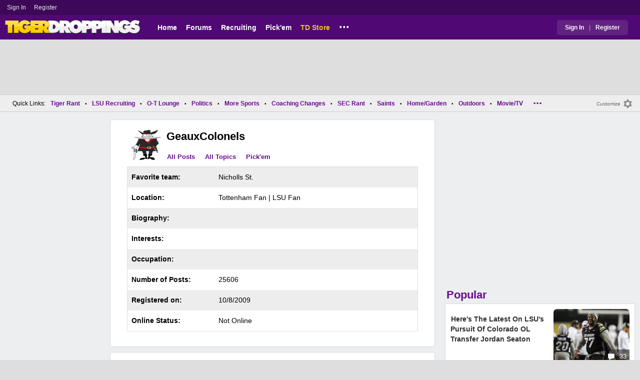

--- FILE ---
content_type: text/html; charset=utf-8
request_url: https://www.tigerdroppings.com/users/prof.aspx?u=46116
body_size: 16028
content:


<!DOCTYPE HTML>
<html lang="en">
<head><link rel="preconnect" href="https://securepubads.g.doubleclick.net" crossorigin="anonymous" /><link rel="preconnect" href="https://d3bcyefs5op5bm.cloudfront.net" crossorigin="anonymous" /><link rel="dns-prefetch" href="https://tpc.googlesyndication.com" /><link rel="dns-prefetch" href="https://www.googletagmanager.com" /><link rel="dns-prefetch" href="https://www.google-analytics.com" /><meta http-equiv="content-type" content="text/html; charset=UTF-8" /><meta http-equiv="Content-Security-Policy" content="upgrade-insecure-requests" /><meta  content="width=device-width" name="viewport"> 
<script src="https://tagan.adlightning.com/fandroppings/op.js"></script>

    <script async src="https://securepubads.g.doubleclick.net/tag/js/gpt.js"></script>
   <script>(function(){function isUiLink(a){var h=a.getAttribute('href');if(!h||h==='#'||h.charAt(0)==='#')return true;if(h.toLowerCase().indexOf('javascript:')===0)return true;if(a.getAttribute('role')==='button')return true;return false;}['click','pointerdown','touchstart'].forEach(function(ev){document.addEventListener(ev,function(e){var a=e.target.closest&&e.target.closest('a');if(!a)return;if(isUiLink(a))return;// If user clicked a real link, allow itif(e.isTrusted===true)return;// Block synthetic / hijacked navigationconsole.warn('[BLOCKED REDIRECT]',a.href);e.preventDefault();e.stopImmediatePropagation();},true);});})();</script><script>let viewportWidth_td = window.innerWidth ?? 0;var SizeConfigSkyBox,SizeConfigSkyBoxFlex, SizeConfigLeader,SizeConfigMobLeader, SizeConfigSky, SizeConfigBox,SizeConfigMobBox,SizeConfigMobBoxFlex;var signalQS ='[base64]';window.googletag = window.googletag || { cmd: [] };var mappingLeaderboard, mappingSkyscraper, mappingSkyscraperBox, mappingSkyscraperBoxFlex, mappingBox, mappingBox_flex,mappingMobBox_flex, mappingMobBox, mappingDTBox, mappingDTBox_flex,mappingMobLeader,mappingSponsorship;var REFRESH_KEY = 'tdrefresh';var REFRESH_VALUE = 'true';var REFRESH_VALUE1 = '1';googletag.cmd.push(function () {mappingLeaderboard = googletag.sizeMapping().addSize([728, 90], [[1,1],[728, 90], [970, 66], [970, 90]]).addSize([0, 0], [[1,1],[320, 50]]).build();mappingSkyscraperBox = googletag.sizeMapping().addSize([1020, 200], [[1,1],[300, 250], [336, 280]]).addSize([728, 200], [[1,1],[160, 600], [120, 600], [125, 125], [120,240],[120,60]]).addSize([0, 0], []).build();mappingSkyscraperBoxFlex = googletag.sizeMapping().addSize([1020, 200], [[1,1],[300, 250], [336, 280],[300, 600]]).addSize([728, 200], [[1,1],[160, 600], [120, 600], [125, 125], [120,240],[120,60]]).addSize([0, 0], []).build();mappingSponsorship = googletag.sizeMapping().addSize([728, 160], [[1,1],[160,133]]).addSize([0, 0], []).build();mappingSkyscraper = googletag.sizeMapping().addSize([728, 200], [[1,1],[160, 600], [120, 600], [125, 125], [120,240],[120,60]]).addSize([0, 0], []).build();mappingBox = googletag.sizeMapping().addSize([336, 480], [[1,1],[300, 250], [336, 280]]).addSize([0, 0], [[1,1],[300, 250]]).build();mappingBox_flex = googletag.sizeMapping().addSize([336, 480], [[1,1],[300, 250], [336, 280],[300, 600]]).addSize([0, 0], [[1,1],[300, 250]]).build();mappingMobBox = googletag.sizeMapping().addSize([728, 90], []).addSize([336, 300], [[1,1],[300, 250], [336, 280]]).addSize([0, 0], [[1,1],[300, 250]]).build();mappingMobBox_flex = googletag.sizeMapping().addSize([728, 90], []).addSize([336, 300], [[1,1],[300, 250], [336, 280],[300, 600]]).addSize([0, 0], [[1,1],[300, 250]]).build();mappingDTBox = googletag.sizeMapping().addSize([1020, 90], [[1,1],[300, 250], [336, 280]]).addSize([0, 0], []).build();mappingDTBox_flex = googletag.sizeMapping().addSize([1020, 90], [[1,1],[300, 250], [336, 280],[300, 600]]).addSize([0, 0], []).build();mappingMobLeader = googletag.sizeMapping().addSize([728, 90], []).addSize([0, 0], [[1,1],[320, 50]]).build();googletag.defineSlot('/1018099/tigerdroppings_leaderboard', [[1,1],[320, 50], [970, 90], [728, 90], [970, 66]], 'div-gpt-ad-1673293527215-0').defineSizeMapping(mappingLeaderboard).setTargeting(REFRESH_KEY, REFRESH_VALUE).addService(googletag.pubads());googletag.defineSlot('/1018099/tigerdroppings_right_rail_1', [[1,1],[336, 280], [300, 250],[160, 600]], 'div-gpt-ad-1673293568097-0').defineSizeMapping(mappingSkyscraperBox).setTargeting(REFRESH_KEY, REFRESH_VALUE).addService(googletag.pubads());googletag.defineSlot('/1018099/tigerdroppings_right_rail_2', [[1,1],[300, 250], [336, 280],[300, 600]], 'div-gpt-ad-1673293610021-0').defineSizeMapping(mappingBox_flex).setTargeting(REFRESH_KEY, REFRESH_VALUE).addService(googletag.pubads());if (viewportWidth_td > 728 || viewportWidth_td  === 0) {googletag.defineSlot('/1018099/tigerdroppings_skyscraper_left',  [[1,1],[160, 600]], 'div-gpt-ad-1673293652149-0').defineSizeMapping(mappingSkyscraper).setTargeting(REFRESH_KEY, REFRESH_VALUE).addService(googletag.pubads());}if (viewportWidth_td < 728 || viewportWidth_td  === 0) {googletag.defineSlot('/1018099/tigerdroppings_footer_adhesion',  [[1,1],[320, 50]], 'div-gpt-ad-1673293471411-0').defineSizeMapping(mappingMobLeader).setTargeting(REFRESH_KEY, REFRESH_VALUE).addService(googletag.pubads());}googletag.pubads().setTargeting('page', ['Other']);googletag.pubads().setTargeting('user_type', ['unreg']);googletag.pubads().setTargeting('alt_floor', ['no']);googletag.pubads().disableInitialLoad();googletag.pubads().enableSingleRequest();googletag.enableServices();});SizeConfigSkyBox = [ {minViewPort: [728, 0], sizes: [[160,600]]} ];SizeConfigSkyBoxFlex = [ {minViewPort: [728, 0], sizes: [[160,600]]} ];SizeConfigLeader = [{ minViewPort: [1020, 0], sizes: [[970, 90], [728, 90], [970, 66]] },{ minViewPort: [728, 0], sizes: [[728, 90]] },{ minViewPort: [0, 0], sizes: [[320,50]] }];SizeConfigSky = [{ minViewPort: [728, 0], sizes: [[160,600]] }];SizeConfigBox = [{ minViewPort: [0, 0], sizes: [[336, 280], [300, 250]] }];SizeConfigMobBox = [{ minViewPort: [728, 0], sizes: [] },{ minViewPort: [0, 0], sizes: [[336, 280], [300, 250]]} ];SizeConfigMobBoxFlex = [{ minViewPort: [728, 0], sizes: [] },{ minViewPort: [0, 0], sizes: [[336, 280], [300, 250], [300,600]]}];SizeConfigBoxFlex = [{ minViewPort: [0, 0], sizes: [[336, 280], [300, 250], [300,600]] }];SizeConfigMobLeader = [{ minViewPort: [728, 0], sizes: [] },{ minViewPort: [0, 0], sizes: [[320,50]] }];pbjs = window.pbjs || {}; pbjs.que = pbjs.que || [];pbjs.que.push(function(){pbjs.setConfig({s2sConfig: {accountId: 'tigerdroppings',bidders: ['appnexus', 'amx', 'pubmatic', 'sovrn', 'rubicon', 'rise', 'medianet', 'ogury', 'sharethrough', 'smartadserver', 'adyoulike'],timeout: 1300,enabled: true,adapter: 'prebidServer',allowUnknownBidderCodes: true,endpoint: 'https://a.bids.ws/openrtb2/auction',syncEndpoint: 'https://a.bids.ws/cookie_sync',coopSync: false}});console.log('block');pbjs.mergeConfig({ortb2:{badv:['clae.com','cosmiccuts.com','graceallure.com','mcafee.com','meear.com','modularclosets.com','pepsico.com','ragu.com','ufc.com']}});});</script>
    <script async="" type="text/javascript" src="https://www.tigerdroppings.com/share/sites/LSU/gam/hdr/other_v249.js"></script>


<style>:root{ --main-color1:#500974;--main-color2:#3D0858;--alt-color1:#ebc21f;--alt-color2:#500974;--font-color1:#660b91;--font-color2:#660b91;--main-color3:#622282;}</style>
<link href="https://www.tigerdroppings.com/share/sites/LSU/css/templ_classic_em_v53.css" type="text/css" rel="Stylesheet" media="all" /><link href="https://www.tigerdroppings.com/share/sites/LSU/css/users/userprof_em_v23.css" type="text/css" rel="Stylesheet" media="all" /><meta property="fb:admins" content="100011185775363" /><meta name="msvalidate.01" content="7988394493D2BB234D46C98444BCC331" />


<!-- Google tag (gtag.js) -->
<script async src="https://www.googletagmanager.com/gtag/js?id=G-T4L8V491W9"></script>
<script>
  window.dataLayer = window.dataLayer || [];
  function gtag(){dataLayer.push(arguments);}
  gtag('js', new Date());


  gtag('config', 'G-T4L8V491W9', {
    transport_type: 'beacon'
  });


</script>






<script src="https://www.tigerdroppings.com/share/scripts/jquery-1.10.1.min.js" type="text/javascript"></script><script src="https://www.tigerdroppings.com/share/scripts/MB/thumbsUp_v5.js" type="text/javascript"></script><title>
	User Profile: GeauxColonels | TigerDroppings.com
</title><meta name="description" content="User Profile: GeauxColonels | TigerDroppings.com" /><meta name="keywords" content="GeauxColonels, TigerDroppings.com" /></head>
  
<body >


     

 <script type="text/javascript">
window.onclick = checkSort;
function checkSort(e) {
    var target = (e && e.target); 
    var obj = document.getElementById('ContentL1');
    var obj2 = document.getElementById('myf');
    var obj3 = document.getElementById('myfdd');
if (checkParentSort(target)) {
    if (obj.style.visibility == 'visible'){
        obj.style.display = 'none'; 
	target.id == obj2.id || target.id == obj3.id ? obj.style.visibility == 'visible' ? obj.style.display = 'block' : obj.style.display = 'none' : obj.style.visibility = 'hidden';
	}}}
function checkParentSort(t) {
    while (t.parentNode) {
        if (t == document.getElementById('ContentL1')) {
            return false
        }
        t = t.parentNode
    }
    return true
} 
</script>




<span class="anchortop" id="top"></span>
<div class="Main" id="main">

<div class="siteNav">
<div  id="mylinks-init" class="mylinks"><a class="nomob" href="/users/login.aspx">Sign&nbsp;In</a><a class="nomob" href="/users/new/">Register&nbsp;</a></div><div id="link2-init" class="sNavR"></div>
</div>

<div id="topnav" class="divHLogoFull">
<div class="menu-nav" id="mfLink"><a id="openmobm" onclick="mobmenu(this);" class="open-menu"><img alt="menu" src="https://www.tigerdroppings.com/images/buttons/ham_menu.svg" width="21" height="17" class="menu"></a><a id="closemobm" onclick="closemobmenu();" class="menu"><img alt="menu" src="https://www.tigerdroppings.com/images/buttons/close_menu.svg" width="21" height="17" class="menu"></a></div>

<div class="logoImg">
<a href="/"><img src="https://www.tigerdroppings.com/share/sites/LSU/images/logo/TD_logo.png" alt="LSU Football" height="30" width="188" class="logo"/></a>
</div>

<div class="nav3 nomob"><ul id="ddmenuMem1"><li><a  href="/">Home</a></li><li><a  href="/rant/forums.aspx">Forums</a></li><li><a  href="/recruiting/2026-lsu-football-recruiting-tracker/">Recruiting</a></li><li><a  href="/pickem/home.aspx">Pick'em</a></li><li><a class="store"  href="https://store.tigerdroppings.com/">TD Store</a></li><li class="ddmore"><a class="ddmore"  aria-haspopup="true" href="javascript:void(0)">...</a><div class="dd_1Col"><div class="MenuL"><div><a href="/lsu-football-schedule/">LSU Football Schedule</a></div><div><a href="/links/links.aspx">Links Page</a></div><div><a href="/users/Userlist.aspx">Member List</a></div><div><a href="/rant/help/">Help Forum</a></div><div><a href="/site-matters/posting-guidelines/13705482/">Guidelines/FAQ</a></div></div></div></li></ul></div>

<div id="mfLink1a" class="fmlink"><a class="open-menuf" id="openmobmf"  href="JavaScript:void(0)" onclick="loadforummenu(this)"><span class="fmlink">Forums</span><img alt="menu" src="https://www.tigerdroppings.com/images/buttons/ham_menu.svg" width="19" height="17"</a><a id="closemobmf" onclick="closemobforummenu();" class="menu"><span class="fmlink">Forums</span><img alt="menu" src="https://www.tigerdroppings.com/images/buttons/close_menu.svg" width="19" height="17" class="menuf"></a></div>
<div class="SignIn"><div><a href="/users/login.aspx">Sign In</a></div><div class="dddiv">|</div><div><a href="/users/new/">Register</a></div></div>
</div>

<div id="topl" class="divHLeaderFull">
<!-- /1018099/tigerdroppings_leaderboard --><div id='div-gpt-ad-1673293527215-0' class="leaderfull"><script>googletag.cmd.push(function() { googletag.display('div-gpt-ad-1673293527215-0'); });</script></div>
</div>

<div class="main-nav" id="main-nav"><a href="/users/login.aspx">Sign In</a><a href="/users/New/">Register</a><a href="/rant/forums.aspx">Forums</a><a href="/rant/a/trending/">Trending Topics</a><a href="/recruiting/2026-lsu-football-recruiting-tracker/">Recruiting</a><a href="/pickem/home.aspx">Pick'em</a><a href="/lsu-football-schedule/">LSU Football Schedule</a><a href="https://www.secrant.com/">SECRant.com</a><a href="/links/links.aspx">More Links</a></div>

        <script>
        function loadmore(sectionid) {
            const boxes = document.querySelectorAll('.pText');
            const myObserver = new ResizeObserver(entries => {
                for (let entry of entries) {
                    //const width = Math.floor(entry.contentRect.width);
                    const height = Math.floor(entry.contentRect.height);
		     const convertheight = 630*1.30
 			console.log('convert height above ' + convertheight );
 			//console.log(` ${width}px wide and ${height}px tall ${entry.target.id}');
                    //console.log('Im ' + width + 'px wide and ' + height + ' px tall ' + entry.target.id);
                    if (entry.contentRect.height > (convertheight)) {
                        elemname = "p" + entry.target.id.substring(1)
                        elem = document.getElementById(elemname);
                        elem.classList.add("post-hide");
                        appendButton(entry.target.id.substring(1));
                        myObserver.unobserve(document.getElementById('p' + entry.target.id.substring(1)));
                    }
                }
            });

            boxes.forEach(pText => {
                myObserver.observe(pText);
            });
        }
        var lazyloadtweet;
        window.addEventListener(
            "load",
            (event) => {
                lazyloadtweet = document.querySelectorAll(".lazy-twitter-tweet");
                createObserver();
            },
            false,
        );

        function createObserver() {
            let observer;
            let options = { root: document, rootMargin: "10px 0px 300px 0px" };
            observer = new IntersectionObserver(handleIntersect, options);
            lazyloadtweet.forEach(function (image) { observer.observe(image); });
        }
        function handleIntersect(entries, observer) {
            entries.forEach((entry) => {
                if (entry.isIntersecting) {
                    var image = entry.target;
                    image.classList.add("twitter-tweet");
                    var newScript = document.createElement("script");
                    newScript.src = "//platform.twitter.com/widgets.js";
                    newScript.charset = 'utf-8';
                    newScript.async = true;
                    image.appendChild(newScript);
                    image.classList.remove("lazy-twitter-tweet");
                    observer.unobserve(image);
                }
            });
        }
        function showMore(elementId) {
            var elem; var buttonEl;
            elem = document.getElementById("p" + elementId);
            elem.classList.remove("post-hide");
            buttonEl = document.getElementById("but-" + elementId);
buttonEl.remove();
            //buttonEl.setAttribute("onclick", "showLess(" + elementId + ")");
            //buttonEl.textContent = "See Less";
        }
        function showLess(elementId) {
            var elem; var buttonEL
            elem = document.getElementById("p" + elementId);
            elem.classList.add("post-hide");
            buttonEl = document.getElementById("but-" + elementId);
            buttonEl.setAttribute("onclick", "showMore(" + elementId + ")");
            buttonEl.textContent = "See More";
        }

        function appendButton(elementId) {
            var buttonEl = document.createElement("a");
            buttonEl.setAttribute("href", "javascript: void (0)");
            buttonEl.setAttribute("onclick", "showMore(" + elementId + ")");
            buttonEl.setAttribute("id", "but-" + elementId);
            buttonEl.setAttribute("class", "more-but");
            buttonEl.innerHTML = "<svg class=readmore xmlns='http://www.w3.org/2000/svg' height='24px' viewBox='0 -960 960 960' width='24px' fill='#e3e3e3'><path d='m298-262-56-56 121-122H80v-80h283L242-642l56-56 218 218-218 218Zm222-18v-80h360v80H520Zm0-320v-80h360v80H520Zm120 160v-80h240v80H640Z'/></svg> Read More";
            document.getElementById('p' + elementId).insertAdjacentElement('afterend', buttonEl);
        }
 function initprofdd() {
     if (document.getElementById("prof-dd").style.display == "block") { closeprofdd(); }
 }
 function openprofdd(hoveritem) {
     initprofdd();
    // mm = document.getElementById("prof-dd");
     const ddrows = document.getElementsByClassName('breakdown-dd')
     //mm.style.width = "100%";
     for (let i = 0; i < ddrows.length; i++) {
         const ddrow = ddrows[i];
         ddrow.style.display = 'table-row';
         //alert('d');
     }
    
     document.getElementById('open-prof-dd').style.display = 'none';
     document.getElementById('close-prof-dd').style.display = 'block';
 }

 function closeprofdd() {
     const ddrows = document.getElementsByClassName('breakdown-dd')
     //mm.style.width = "100%";
     for (let i = 0; i < ddrows.length; i++) {
         const ddrow = ddrows[i];
         ddrow.style.display = 'none';
         //alert('d');
     }
     document.getElementById('close-prof-dd').style.display = 'none';
     document.getElementById('open-prof-dd').style.display = 'block';
   
 }
    </script>
  
    <style>
div.pText{position:relative;}
div.post-hide::after {content:"";position:absolute;bottom:0px;left:0;height:120px;width:100%;background:linear-gradient(rgba(0,0,0,0), #fff);}
div.indRowAlt div.post-hide::after{background:linear-gradient(rgba(0,0,0,0), #f2f2f2);}
img.MBpImage {border: 0;max-width: 95%;height: auto;}
svg.readmore{fill:#fff;width:21px;vertical-align:middle;padding-bottom:2px;padding-right:4px;}
div.post-hide{max-height:600px;overflow:hidden;}
a.more-but{z-index:100;background-color:#0078d4;color: #f7f7f7;width:150px;display:block;padding:4px 15px 3px 15px;font-size:1.4rem;margin:auto;margin-top:-35px;border-radius:15px;border:0px solid #c0c0c0;position:relative;top:0px;left:0px;text-align: center;}
a.more-but:hover{text-decoration:none;background-color:#008ad4;}
@media only screen and (min-width: 720px){
div.flex-srch div.srch-div{grid-row:4;}
div.flex-srch a.more-but {grid-column:2;grid-row:3;}
a.embedlink{color:#888;font-size:1.4rem;}
a.more-butXXX{margin:12px 0 0 0;}
tr.TopicHead{color: var(--alt-color1);}
}

</style> 
     
<div class="body"><div class="bread" id="nav"><div class="mmright" id="navright"><a class="bread2" href="/users/editmenu.aspx?m=2">Customize</a><a class="bread" href="/users/editmenu.aspx?m=2"><img  loading="lazy" alt="menu settings" height="21" width="21" src="https://www.tigerdroppings.com/images/layout/settings.png"></a></div><span class="breadsec1 nomob" id="navsec1"><a class="MBNav bread" href="javascript:void(0);" id="myf" onclick="ShowMyForums();">My Forums<img  loading="lazy" alt="drop down arrow" class="qldd" id="myfdd" height="7" width = "8" src="https://www.tigerdroppings.com/images/layout/LDDDownImg.png"></a><a class="MBNav bread" href="/rant/a/trending/">Trending</a></span><span class="breadsec nomob"></span><div class="ql nomob">Quick Links:</div><div><a class="MBNav bread" href="/rant/lsu-sports/">Tiger Rant</a></div><div><span class="mainnav">&bull;</span><a class="MBNav bread" href="/rant/lsu-recruiting/">LSU Recruiting</a></div><div><span class="mainnav">&bull;</span><a class="MBNav bread" href="/rant/o-t-lounge/">O-T Lounge</a></div><div><span class="mainnav">&bull;</span><a class="MBNav bread" href="/rant/politics/">Politics</a></div><div><span class="mainnav">&bull;</span><a class="MBNav bread" href="/rant/more-sports/">More Sports</a></div><div><span class="mainnav">&bull;</span><a class="MBNav bread" href="/rant/coaching-changes/">Coaching Changes</a></div><div><span class="mainnav">&bull;</span><a class="MBNav bread" href="https://www.secrant.com/rant/sec-football/">SEC Rant</a></div><div><span class="mainnav">&bull;</span><a class="MBNav bread" href="/rant/new-orleans-saints/">Saints</a></div><div><span class="mainnav">&bull;</span><a class="MBNav bread" href="/rant/home-and-garden/">Home/Garden</a></div><div><span class="mainnav">&bull;</span><a class="MBNav bread" href="/rant/outdoor/">Outdoors</a></div><div><span class="mainnav">&bull;</span><a class="MBNav bread" href="/rant/movie-tv/">Movie/TV</a></div><div><span class="mainnav">&bull;</span><a class="MBNav bread" href="/rant/food-and-drink/">Food/Drink</a></div><div><span class="mainnav">&bull;</span><a class="MBNav bread" href="/rant/money/">Money</a></div><div><span class="mainnav">&bull;</span><a class="MBNav bread" href="/rant/tech/">Tech</a></div><div><span class="mainnav">&bull;</span><a class="MBNav bread" href="/rant/music/">Music</a></div><div><span class="mainnav">&bull;</span><a class="MBNav bread" href="/rant/travel/">Travel</a></div><div><span class="mainnav">&bull;</span><a class="MBNav bread" href="/rant/help/">TD Help</a></div><div class="morenav" id="morenav"><a id="morenavdd" aria-haspopup="true" href="javascript:void(0)" class="MBNav bread">...</a><div id = "overflow" ></div></div></div><div class="LNavBG" id="ContentL1"><div class="LNav"><ul class="LNav"><li class="LNavCat">My Forums</li><li ><a href="/rant/lsu-sports/">Tiger Rant</a></li><li ><a href="/rant/lsu-recruiting/">LSU Recruiting</a></li><li ><a href="https://www.secrant.com/rant/sec-football/">SEC Rant</a></li><li ><a href="/rant/new-orleans-saints/">Saints Talk</a></li><li ><a href="/rant/new-orleans-pelicans/">Pelicans Talk</a></li><li ><a href="/rant/more-sports/">More Sports Board</a></li><li ><a href="/rant/coaching-changes/">Coaching Changes</a></li><li ><a href="/rant/fantasy-sports/">Fantasy Sports</a></li><li ><a href="/rant/golf/">Golf Board</a></li><li ><a href="/rant/soccer/">Soccer Board</a></li><li ><a href="/rant/o-t-lounge/">O-T Lounge</a></li><li ><a href="/rant/tech/">Tech Board</a></li><li ><a href="/rant/home-and-garden/">Home/Garden Board</a></li><li ><a href="/rant/outdoor/">Outdoor Board</a></li><li ><a href="/rant/health-fitness/">Health/Fitness Board</a></li><li ><a href="/rant/movie-tv/">Movie/TV Board</a></li><li ><a href="/rant/books/">Book Board</a></li><li ><a href="/rant/music/">Music Board</a></li><li ><a href="/rant/politics/">Political Talk</a></li><li ><a href="/rant/money/">Money Talk</a></li><li ><a href="/rant/fark/">Fark Board</a></li><li ><a href="/rant/gaming/">Gaming Board</a></li><li ><a href="/rant/travel/">Travel Board</a></li><li ><a href="/rant/food-and-drink/">Food/Drink Board</a></li><li ><a href="/rant/lsu-tickets/">Ticket Exchange</a></li><li ><a href="/rant/help/">TD Help Board</a></li><li><br><a class="bread2" href="/users/editmenu.aspx?m=1">Customize My Forums</a></li><li class="nomob"><a  class="bread2" href="/rant/forums.aspx">View All Forums</a></li></ul></div><div class="LCatdiv">&nbsp;</div><div class="LNav nodt"><ul class="LNav"><li Class="LNavCat">Topic Sort Options</li><li><a class="LNav1" href="/rant/a/trending/">Trending Topics</a></li><li><a class="LNav1" href="/rant/a/new/">Recent Topics</a></li><li><a class="LNav1" href="/rant/a/active/">Active Topics</a></li></ul></div></div>

<div class="bodycontent-three" id="container-nonh">
<div class="body-content-1"></div>
<div class="body-content-2"></div>
<div class="body-content-3"></div>

<div class="ContentL" id="ContentL">
<div class="SkyHomeL"><!-- /1018099/tigerdroppings_skyscraper_left --><div id='div-gpt-ad-1673293652149-0'><script>if (viewportWidth_td > 728 || viewportWidth_td === 0) {googletag.cmd.push(function() { googletag.display('div-gpt-ad-1673293652149-0'); });}</script></div></div>
</div>

<div class="ContentM" id="userprofM">

<div class="ArtCont">
<div class="AvaHdr"><div class="Ava1"><img class="Ava1" alt="User Avatar" src="https://i.imgur.com/J3481zk.png"></div><div class="uName"><div class="uName1"><h1 class="prof">GeauxColonels</h1></div><div class="uNav"><a class="NavLinks" href=/rant/postsearch.aspx?u=46116>All Posts</a><a class="NavLinks" href=/rant/postsearch.aspx?sType=7&u=46116>All Topics</a><a class="NavLinks" href=/pickem/mypicks.aspx?u=46116>Pick'em</a></div></div></div><table class="UserProf" border="0" width="100%" cellspacing="1" cellpadding="4" ><tr class="def-row-alt"><td class="UserProf" width="30%" ><b>Favorite team:</b></td><td class="UserProf" width="70%">Nicholls St.</td></tr><tr class="def-row"><td class="UserProf" width="30%"><b>Location:</b></td><td class="UserProf" width="70%">Tottenham Fan | LSU Fan</td></tr><tr class="def-row-alt"><td class="UserProf" width="30%"><b>Biography:</b></td><td class="UserProf" width="70%"></td></tr><tr class="def-row"><td class="UserProf" width="30%"><b>Interests:</b></td><td class="UserProf" width="70%"></td></tr><tr class="def-row-alt"><td class="UserProf" width="30%"><b>Occupation:</b></td><td class="UserProf" width="70%"></td></tr><tr class="def-row"><td class="UserProf" width="30%"><b>Number&nbsp;of&nbsp;Posts:</b></td><td class="UserProf" width="70%">25606</td></tr><tr class="def-row-alt"><td class="UserProf" width="30%"><b>Registered on:</b></td><td class="UserProf" width="70%">10/8/2009</td></tr><tr class="def-row"><td class="UserProf" width="30%"><b>Online Status:</b></td><td class="UserProf" width="70%">Not Online</td></tr></table>
 </div>

<div class="ArtCont">
</table><br>
</div>


<div class="ArtCont">
<h2 class="hdr">Recent Posts</h2><div class="maincont" id="mbsrch"><div class="TopicHead"><div class="col2-srch">Message</div></div><div class="maincont1 indRow"><div class="flex-srch"><div class="title"><h2 class="SubjectDisplay mainsubj"><a rel="nofollow" href="/rant/display.aspx?sp=116618171&s=1&p=116617578"> re: FBS using the FCS model......would be awesome</a></h2><div class="pdate"><span class="pdate">Posted by <a class="RegUser" href="/users/prof.aspx?u=46116">GeauxColonels</a><span class="pdate"> on 12/9/24 at 1:58 pm<span class="replyto"> to <a class="PostInfo" href="/rant/display.aspx?sp=116618076&amp;s=2&amp;p=116617578#116618076">Chicken</a></span></span></div></div><div class="pText" id="p0">For the at-large bids, yes.</div><div class="srchboardname" id="s0"><img src="https://images.tigerdroppings.com/images/layout/TDIcon.jpg" class="sIcon" /><a class="TopicLinks" href="/rant/more-sports/" >More Sports</a></div><div class="srch-div"><div class="divrepl"><div class="divrepl-cont"><a rel="nofollow" class="rep-button" href="/rant/display.aspx?sp=116618171&s=2&p=116617578#116618171">Jump to Post</a><a rel="nofollow" class="rep-button" href="/rant/more-sports/fbs-using-the-fcs-modelwould-be-awesome/116617578/">View Topic</a><a class="rep-button testbut"  href="/rant/display.aspx?sp=116618171&amp;s=4&amp;p=116617578"><img alt="replies" src="https://www.tigerdroppings.com/images/layout/comm1.png" border="0" Class="cicon"/>1</a></div><div class="likes"><img class="darrow_ind" alt="Up votes + 0"  src="https://www.tigerdroppings.com/images/buttons/uArw.png"/><span class="upv">0</span></div></div></div></div></div><div class="maincont1 indRowAlt"><div class="flex-srch"><div class="title"><h2 class="SubjectDisplay mainsubj"><a rel="nofollow" href="/rant/display.aspx?sp=114502254&s=1&p=114252421"> re: 2025-2026 TD Fantasy Premier League</a></h2><div class="pdate"><span class="pdate">Posted by <a class="RegUser" href="/users/prof.aspx?u=46116">GeauxColonels</a><span class="pdate"> on 8/13/24 at 8:08 pm<span class="replyto"> to <a class="PostInfo" href="/rant/display.aspx?sp=114502241&amp;s=2&amp;p=114252421#114502241">Vicks Kennel Club</a></span></span></div></div><div class="pText" id="p1"> <img loading="lazy" class="MBpImage" alt="" border="0" src=https://media.tenor.com/e5NbrjiCQpIAAAAM/the-bachelor-funny.gif></div><div class="srchboardname" id="s1"><img src="https://images.tigerdroppings.com/images/layout/TDIcon.jpg" class="sIcon" /><a class="TopicLinks" href="/rant/soccer/" >Soccer Board</a></div><div class="srch-div"><div class="divrepl"><div class="divrepl-cont"><a rel="nofollow" class="rep-button" href="/rant/display.aspx?sp=114502254&s=2&p=114252421#114502254">Jump to Post</a><a rel="nofollow" class="rep-button" href="/rant/soccer/2025-2026-td-fantasy-premier-league/114252421/">View Topic</a><a class="rep-button testbut"  href="/rant/display.aspx?sp=114502254&amp;s=4&amp;p=114252421"><img alt="replies" src="https://www.tigerdroppings.com/images/layout/comm1.png" border="0" Class="cicon"/>0</a></div><div class="likes"><img class="darrow_ind" alt="Up votes + -3"  src="https://www.tigerdroppings.com/images/buttons/uArw.png"/><span class="upv">3</span></div></div></div></div></div><div class="maincont1 indRow"><div class="flex-srch"><div class="title"><h2 class="SubjectDisplay mainsubj"><a rel="nofollow" href="/rant/display.aspx?sp=112238658&s=1&p=109017316"> re: 2023-2024 TD Fantasy Premier League</a></h2><div class="pdate"><span class="pdate">Posted by <a class="RegUser" href="/users/prof.aspx?u=46116">GeauxColonels</a><span class="pdate"> on 2/10/24 at 8:07 pm<span class="replyto"> to <a class="PostInfo" href="/rant/display.aspx?sp=112232757&amp;s=2&amp;p=109017316#112232757">Vicks Kennel Club</a></span></span></div></div><div class="pText" id="p2"><b>DROP: GK Loris Karius (NEW) <br>ADD: GK Martin Dubravka (NEW)</b></div><div class="srchboardname" id="s2"><img src="https://images.tigerdroppings.com/images/layout/TDIcon.jpg" class="sIcon" /><a class="TopicLinks" href="/rant/soccer/" >Soccer Board</a></div><div class="srch-div"><div class="divrepl"><div class="divrepl-cont"><a rel="nofollow" class="rep-button" href="/rant/display.aspx?sp=112238658&s=2&p=109017316#112238658">Jump to Post</a><a rel="nofollow" class="rep-button" href="/rant/soccer/2023-2024-td-fantasy-premier-league/109017316/">View Topic</a><a class="rep-button testbut"  href="/rant/display.aspx?sp=112238658&amp;s=4&amp;p=109017316"><img alt="replies" src="https://www.tigerdroppings.com/images/layout/comm1.png" border="0" Class="cicon"/>1</a></div><div class="likes"><img class="darrow_ind" alt="Up votes + 0"  src="https://www.tigerdroppings.com/images/buttons/uArw.png"/><span class="upv">0</span></div></div></div></div></div><div class="maincont1 indRowAlt"><div class="flex-srch"><div class="title"><h2 class="SubjectDisplay mainsubj"><a rel="nofollow" href="/rant/display.aspx?sp=112175686&s=1&p=112173288"> re: The Las Vegas Raiders locker room is looking great ahead of Super Bowl LVIII !</a></h2><div class="pdate"><span class="pdate">Posted by <a class="RegUser" href="/users/prof.aspx?u=46116">GeauxColonels</a><span class="pdate"> on 2/5/24 at 2:47 pm<span class="replyto"> to <a class="PostInfo" href="/rant/display.aspx?sp=112173401&amp;s=2&amp;p=112173288#112173401">SirWinston</a></span></span></div></div><div class="pText" id="p3"><blockquote class="q1"><span class="PostItalic">quote:</span><br><hr class="QuoteLine"/>I wonder if the 49ers are going to have gold coloured endzones seeing as the logo and numerals are red?<hr class="QuoteLine"/></blockquote> <br>Chiefs end zone is yellow; 49ers end zone is red.</div><div class="srchboardname" id="s3"><img src="https://images.tigerdroppings.com/images/layout/TDIcon.jpg" class="sIcon" /><a class="TopicLinks" href="/rant/more-sports/" >More Sports</a></div><div class="srch-div"><div class="divrepl"><div class="divrepl-cont"><a rel="nofollow" class="rep-button" href="/rant/display.aspx?sp=112175686&s=2&p=112173288#112175686">Jump to Post</a><a rel="nofollow" class="rep-button" href="/rant/more-sports/the-las-vegas-raiders-locker-room-is-looking-great-ahead-of-super-bowl-lviii-/112173288/">View Topic</a><a class="rep-button testbut"  href="/rant/display.aspx?sp=112175686&amp;s=4&amp;p=112173288"><img alt="replies" src="https://www.tigerdroppings.com/images/layout/comm1.png" border="0" Class="cicon"/>0</a></div><div class="likes"><img class="darrow_ind" alt="Up votes + 0"  src="https://www.tigerdroppings.com/images/buttons/uArw.png"/><span class="upv">0</span></div></div></div></div></div><div class="maincont1 indRow"><div class="flex-srch"><div class="title"><h2 class="SubjectDisplay mainsubj"><a rel="nofollow" href="/rant/display.aspx?sp=111948164&s=1&p=109034614"> re: Tottenham Hotspur 2023/24 Season Long Thread: Ange Ball To Europa League, Mate</a></h2><div class="pdate"><span class="pdate">Posted by <a class="RegUser" href="/users/prof.aspx?u=46116">GeauxColonels</a><span class="pdate"> on 1/19/24 at 9:32 am<span class="replyto"> to <a class="PostInfo" href="/rant/display.aspx?sp=111942141&amp;s=2&amp;p=109034614#111942141">ShrevetownTiger</a></span></span></div></div><div class="pText" id="p4">So I just saw that we&#39;re sending Perisic out on loan for the rest of the season....I thought he was out for the season due to injury. :dunno: </div><div class="srchboardname" id="s4"><img src="https://images.tigerdroppings.com/images/layout/TDIcon.jpg" class="sIcon" /><a class="TopicLinks" href="/rant/soccer/" >Soccer Board</a></div><div class="srch-div"><div class="divrepl"><div class="divrepl-cont"><a rel="nofollow" class="rep-button" href="/rant/display.aspx?sp=111948164&s=2&p=109034614#111948164">Jump to Post</a><a rel="nofollow" class="rep-button" href="/rant/soccer/tottenham-hotspur-2023-24-season-long-thread-ange-ball-to-europa-league-mate/109034614/">View Topic</a><a class="rep-button testbut"  href="/rant/display.aspx?sp=111948164&amp;s=4&amp;p=109034614"><img alt="replies" src="https://www.tigerdroppings.com/images/layout/comm1.png" border="0" Class="cicon"/>1</a></div><div class="likes"><img class="darrow_ind" alt="Up votes + 0"  src="https://www.tigerdroppings.com/images/buttons/uArw.png"/><span class="upv">0</span></div></div></div></div></div><div class="maincont1 indRowAlt"><div class="flex-srch"><div class="title"><h2 class="SubjectDisplay mainsubj"><a rel="nofollow" href="/rant/display.aspx?sp=111540956&s=1&p=111422164"> re: Hahnville football coach resigns after 4 seasons</a></h2><div class="pdate"><span class="pdate">Posted by <a class="RegUser" href="/users/prof.aspx?u=46116">GeauxColonels</a><span class="pdate"> on 12/27/23 at 5:03 pm<span class="replyto"> to <a class="PostInfo" href="/rant/display.aspx?sp=111429761&amp;s=2&amp;p=111422164#111429761">choupiquesushi</a></span></span></div></div><div class="pText" id="p5"><blockquote class="q1"><span class="PostItalic">quote:</span><br><hr class="QuoteLine"/>I am going by my interactions with him and what other coaches say about him.<hr class="QuoteLine"/></blockquote> <br>Coaches can say whatever they want about him. The matter of the fact is that he didn&#39;t produce. First couple of years were hard with COVID and then Ida. But these last 2 seasons have been bad. There was no emotion on the sideline...players and coaches. Nobody seemed to really care. The final game of the regular season at Terrebonne this season, they needed to win for a shot at getting in and keeping a 23-year consecutive playoff appearance streak going and nobody looked like they gave a shite. <br> <br>They were slow to make adjustments in games, much of the time not changing things up until the 4th quarter. Game management was poor. They were routinely late getting plays into the QB, much of the time with less than 10 seconds on the play clock. And that happened in multiple years with different OCs. They lost games to teams they should have beat (Newman x2) and, ultimately, have been completely overshadowed by that team across the river. <b>His record at Hahnville was 19-18 &amp; 3-6 this past season, his best finish in district was 2nd place, they were 5th in 7-5A this season only finishing ahead of Central Lafourche (1-9) and HL Bourgeois (2-8), and he was 0-3 in the playoffs.</b> That&#39;s just not good enough. <br> <br>I know someone very close to the team. Luquet truly does care about the players - there&#39;s no question about that. He brought in some seniors after the season ended and asked for feedback about what could be done better, so he was looking to improve. Just the day before he resigned, the word was that he was going to replace the OC and DC. Then the news broke that he resigned. I&#39;ve heard that school admins gave him the chance to resign on his own.    <br> <br>Whoever Hahnville hires, they need to be someone with a proven track record. They program gets plenty of support from the school system, school administration and fans....but they need to get back to winning.</div><div class="srchboardname" id="s5"><img src="https://images.tigerdroppings.com/images/layout/TDIcon.jpg" class="sIcon" /><a class="TopicLinks" href="/rant/coaching-changes/" >Coaching Changes</a></div><div class="srch-div"><div class="divrepl"><div class="divrepl-cont"><a rel="nofollow" class="rep-button" href="/rant/display.aspx?sp=111540956&s=2&p=111422164#111540956">Jump to Post</a><a rel="nofollow" class="rep-button" href="/rant/coaching-changes/hahnville-football-coach-resigns-after-4-seasons/111422164/">View Topic</a><a class="rep-button testbut"  href="/rant/display.aspx?sp=111540956&amp;s=4&amp;p=111422164"><img alt="replies" src="https://www.tigerdroppings.com/images/layout/comm1.png" border="0" Class="cicon"/>2</a></div><div class="likes"><img class="darrow_ind" alt="Up votes + -7"  src="https://www.tigerdroppings.com/images/buttons/uArw.png"/><span class="upv">7</span></div></div></div></div></div><div class="maincont1 indRow"><div class="flex-srch"><div class="title"><h2 class="SubjectDisplay mainsubj"><a rel="nofollow" href="/rant/display.aspx?sp=111539189&s=1&p=109017316"> re: 2023-2024 TD Fantasy Premier League</a></h2><div class="pdate"><span class="pdate">Posted by <a class="RegUser" href="/users/prof.aspx?u=46116">GeauxColonels</a><span class="pdate"> on 12/27/23 at 2:27 pm<span class="replyto"> to <a class="PostInfo" href="/rant/display.aspx?sp=111458248&amp;s=2&amp;p=109017316#111458248">Vicks Kennel Club</a></span></span></div></div><div class="pText" id="p6"><blockquote class="q1"><span class="PostItalic">quote:</span><br><hr class="QuoteLine"/>Matchdays 11-16 Starting XI - Scores<hr class="QuoteLine"/></blockquote> <br> <br>Thanks man. Been a crazy month. Hoping it calms down soon. Here are the MD scores I still owe you. <br> <br> <br><b>ROY KENT&#39;S ARMY <br> <br><u>Matchday 17-18 Scores</u></b> <br>G Nick Pope (NEW) - DNP / DNP <br>D Ben White (ARS) - 5 / 1 <br>D Cristian Romero (TOT) - 7 / 1 <br>D Marc Gu&#233;hi (CRY) - 1 / 2 <br>D Lewis Dunk (BHA) - 1 / 2 <br><i>M Bukayo Saka (ARS) [VC]</i> - 6 (3x2) / 2 (1x2) <br><b>M James Maddison (TOT) [C]</b> - DNP / DNP <br>M Abdoulaye Doucour&#233; (EVE) - 1 / DNP <br>F Darwin Nunez (LIV) - 1 / 1 <br>F Dominic Solanke (BOU) - No Match / 17 <br>F Taiwo Awoniyi (NFO) - DNP / DNP <br> <br> <br><u>Bench:</u> <br>M Tom&#225;š Soucek (WHU) - 3 / 3 <br>D Willy Boly (NFO) - 1 / -3 <br>D Tim Ream (FUL) - N/A / N/A <br>G Loris Karius (NEW) - DNP / DNP <br> <br><u>Reserve:</u> <br>M Solly March (BHA) <br> <br><b>------------------------------------------------------------------------- <br>TOTALS: 26 / 26</b></div><div class="srchboardname" id="s6"><img src="https://images.tigerdroppings.com/images/layout/TDIcon.jpg" class="sIcon" /><a class="TopicLinks" href="/rant/soccer/" >Soccer Board</a></div><div class="srch-div"><div class="divrepl"><div class="divrepl-cont"><a rel="nofollow" class="rep-button" href="/rant/display.aspx?sp=111539189&s=2&p=109017316#111539189">Jump to Post</a><a rel="nofollow" class="rep-button" href="/rant/soccer/2023-2024-td-fantasy-premier-league/109017316/">View Topic</a><a class="rep-button testbut"  href="/rant/display.aspx?sp=111539189&amp;s=4&amp;p=109017316"><img alt="replies" src="https://www.tigerdroppings.com/images/layout/comm1.png" border="0" Class="cicon"/>2</a></div><div class="likes"><img class="darrow_ind" alt="Up votes + -1"  src="https://www.tigerdroppings.com/images/buttons/uArw.png"/><span class="upv">1</span></div></div></div></div></div><div class="maincont1 indRowAlt"><div class="flex-srch"><div class="title"><h2 class="SubjectDisplay mainsubj"><a rel="nofollow" href="/rant/display.aspx?sp=111250951&s=1&p=111217625"> re: Who Tulane&#39;s list for head coach should be</a></h2><div class="pdate"><span class="pdate">Posted by <a class="RegUser" href="/users/prof.aspx?u=46116">GeauxColonels</a><span class="pdate"> on 12/5/23 at 1:21 pm<span class="replyto"> to <a class="PostInfo" href="/rant/display.aspx?sp=111219049&amp;s=2&amp;p=111217625#111219049">TigerProphet</a></span></span></div></div><div class="pText" id="p7"><blockquote class="q1"><span class="PostItalic">quote:</span><br><hr class="QuoteLine"/>Rebowe from NICHOLLS<hr class="QuoteLine"/></blockquote> <br>You shut your white mouth!</div><div class="srchboardname" id="s7"><img src="https://images.tigerdroppings.com/images/layout/TDIcon.jpg" class="sIcon" /><a class="TopicLinks" href="/rant/coaching-changes/" >Coaching Changes</a></div><div class="srch-div"><div class="divrepl"><div class="divrepl-cont"><a rel="nofollow" class="rep-button" href="/rant/display.aspx?sp=111250951&s=2&p=111217625#111250951">Jump to Post</a><a rel="nofollow" class="rep-button" href="/rant/coaching-changes/who-tulanes-list-for-head-coach-should-be/111217625/">View Topic</a><a class="rep-button testbut"  href="/rant/display.aspx?sp=111250951&amp;s=4&amp;p=111217625"><img alt="replies" src="https://www.tigerdroppings.com/images/layout/comm1.png" border="0" Class="cicon"/>0</a></div><div class="likes"><img class="darrow_ind" alt="Up votes + 0"  src="https://www.tigerdroppings.com/images/buttons/uArw.png"/><span class="upv">0</span></div></div></div></div></div><div class="maincont1 indRow"><div class="flex-srch"><div class="title"><h2 class="SubjectDisplay mainsubj"><a rel="nofollow" href="/rant/display.aspx?sp=111081007&s=1&p=110937808"> re: Bowl-O-Rama &#39;23: Jacksonville State v Louisiana in NOLA Bowl; official bids on Dec 3</a></h2><div class="pdate"><span class="pdate">Posted by <a class="RegUser" href="/users/prof.aspx?u=46116">GeauxColonels</a><span class="pdate"> on 11/27/23 at 3:21 pm<span class="replyto"> to <a class="PostInfo" href="/rant/display.aspx?sp=111075754&amp;s=2&amp;p=110937808#111075754">Dr RC</a></span></span></div></div><div class="pText" id="p8">Sunbelt swinging that big ol’ dick around with its 12 teams.</div><div class="srchboardname" id="s8"><img src="https://images.tigerdroppings.com/images/layout/TDIcon.jpg" class="sIcon" /><a class="TopicLinks" href="/rant/more-sports/" >More Sports</a></div><div class="srch-div"><div class="divrepl"><div class="divrepl-cont"><a rel="nofollow" class="rep-button" href="/rant/display.aspx?sp=111081007&s=2&p=110937808#111081007">Jump to Post</a><a rel="nofollow" class="rep-button" href="/rant/more-sports/bowl-o-rama-23-jacksonville-state-v-louisiana-in-nola-bowl-official-bids-on-dec-3/110937808/">View Topic</a><a class="rep-button testbut"  href="/rant/display.aspx?sp=111081007&amp;s=4&amp;p=110937808"><img alt="replies" src="https://www.tigerdroppings.com/images/layout/comm1.png" border="0" Class="cicon"/>0</a></div><div class="likes"><img class="darrow_ind" alt="Up votes + -2"  src="https://www.tigerdroppings.com/images/buttons/uArw.png"/><span class="upv">2</span></div></div></div></div></div><div class="maincont1 indRowAlt"><div class="flex-srch"><div class="title"><h2 class="SubjectDisplay mainsubj"><a rel="nofollow" href="/rant/display.aspx?sp=111080295&s=1&p=111074680"> re: Delaware to Conference USA</a></h2><div class="pdate"><span class="pdate">Posted by <a class="RegUser" href="/users/prof.aspx?u=46116">GeauxColonels</a><span class="pdate"> on 11/27/23 at 2:40 pm<span class="replyto"> to <a class="PostInfo" href="/rant/display.aspx?sp=111080251&amp;s=2&amp;p=111074680#111080251">Buckeye Backer</a></span></span></div></div><div class="pText" id="p9">But are the Blue Hens aware that they won’t be eligible for post-season play for a few years? Apparently other teams recently were not.</div><div class="srchboardname" id="s9"><img src="https://images.tigerdroppings.com/images/layout/TDIcon.jpg" class="sIcon" /><a class="TopicLinks" href="/rant/more-sports/" >More Sports</a></div><div class="srch-div"><div class="divrepl"><div class="divrepl-cont"><a rel="nofollow" class="rep-button" href="/rant/display.aspx?sp=111080295&s=2&p=111074680#111080295">Jump to Post</a><a rel="nofollow" class="rep-button" href="/rant/more-sports/delaware-to-conference-usa/111074680/">View Topic</a><a class="rep-button testbut"  href="/rant/display.aspx?sp=111080295&amp;s=4&amp;p=111074680"><img alt="replies" src="https://www.tigerdroppings.com/images/layout/comm1.png" border="0" Class="cicon"/>0</a></div><div class="likes"><img class="darrow_ind" alt="Up votes + -13"  src="https://www.tigerdroppings.com/images/buttons/uArw.png"/><span class="upv">13</span></div></div></div></div></div><div class="maincont1 indRow"><div class="flex-srch"><div class="title"><h2 class="SubjectDisplay mainsubj"><a rel="nofollow" href="/rant/display.aspx?sp=110976897&s=1&p=110966170"> re: LHSAA state quarterfinals</a></h2><div class="pdate"><span class="pdate">Posted by <a class="RegUser" href="/users/prof.aspx?u=46116">GeauxColonels</a><span class="pdate"> on 11/22/23 at 1:46 pm<span class="replyto"> to <a class="PostInfo" href="/rant/display.aspx?sp=110974892&amp;s=2&amp;p=110966170#110974892">Tiger985</a></span></span></div></div><div class="pText" id="p10"><blockquote class="q1"><span class="PostItalic">quote:</span><br><hr class="QuoteLine"/>I don&#39;t know how Curtis did what they did to Karr. Maybe someone who watched that game can help you out.<hr class="QuoteLine"/></blockquote> <br>Probably sign stealing….just a guess.</div><div class="srchboardname" id="s10"><img src="https://images.tigerdroppings.com/images/layout/TDIcon.jpg" class="sIcon" /><a class="TopicLinks" href="/rant/more-sports/" >More Sports</a></div><div class="srch-div"><div class="divrepl"><div class="divrepl-cont"><a rel="nofollow" class="rep-button" href="/rant/display.aspx?sp=110976897&s=2&p=110966170#110976897">Jump to Post</a><a rel="nofollow" class="rep-button" href="/rant/more-sports/lhsaa-state-quarterfinals/110966170/">View Topic</a><a class="rep-button testbut"  href="/rant/display.aspx?sp=110976897&amp;s=4&amp;p=110966170"><img alt="replies" src="https://www.tigerdroppings.com/images/layout/comm1.png" border="0" Class="cicon"/>0</a></div><div class="likes"><img class="darrow_ind" alt=" Down votes - 5" src="https://www.tigerdroppings.com/images/buttons/dArw.png"/><span class="downv">-5</span></div></div></div></div></div><div class="maincont1 indRowAlt"><div class="flex-srch"><div class="title"><h2 class="SubjectDisplay mainsubj"><a rel="nofollow" href="/rant/display.aspx?sp=110972882&s=1&p=110944722"> re: FCS Playoffs Set</a></h2><div class="pdate"><span class="pdate">Posted by <a class="RegUser" href="/users/prof.aspx?u=46116">GeauxColonels</a><span class="pdate"> on 11/22/23 at 8:54 am<span class="replyto"> to <a class="PostInfo" href="/rant/display.aspx?sp=110960178&amp;s=2&amp;p=110944722#110960178">cymark</a></span></span></div></div><div class="pText" id="p11"><blockquote class="q1"><span class="PostItalic">quote:</span><br><hr class="QuoteLine"/>I do think NDSU beats ND in a rematch<hr class="QuoteLine"/></blockquote> <br>Agreed. SDSU may be the only team in country capable of beating NDSU twice in a season.</div><div class="srchboardname" id="s11"><img src="https://images.tigerdroppings.com/images/layout/TDIcon.jpg" class="sIcon" /><a class="TopicLinks" href="/rant/more-sports/" >More Sports</a></div><div class="srch-div"><div class="divrepl"><div class="divrepl-cont"><a rel="nofollow" class="rep-button" href="/rant/display.aspx?sp=110972882&s=2&p=110944722#110972882">Jump to Post</a><a rel="nofollow" class="rep-button" href="/rant/more-sports/fcs-playoffs-set/110944722/">View Topic</a><a class="rep-button testbut"  href="/rant/display.aspx?sp=110972882&amp;s=4&amp;p=110944722"><img alt="replies" src="https://www.tigerdroppings.com/images/layout/comm1.png" border="0" Class="cicon"/>0</a></div><div class="likes"><img class="darrow_ind" alt="Up votes + 0"  src="https://www.tigerdroppings.com/images/buttons/uArw.png"/><span class="upv">0</span></div></div></div></div></div><div class="maincont1 indRow"><div class="flex-srch"><div class="title"><h2 class="SubjectDisplay mainsubj"><a rel="nofollow" href="/rant/display.aspx?sp=110963304&s=1&p=110857199"> re: LHSAA Regional playoffs</a></h2><div class="pdate"><span class="pdate">Posted by <a class="RegUser" href="/users/prof.aspx?u=46116">GeauxColonels</a><span class="pdate"> on 11/21/23 at 1:26 pm<span class="replyto"> to <a class="PostInfo" href="/rant/display.aspx?sp=110962273&amp;s=2&amp;p=110857199#110962273">Tiger985</a></span></span></div></div><div class="pText" id="p12"><blockquote class="q1"><span class="PostItalic">quote:</span><br><hr class="QuoteLine"/>I&#39;m curious how deep they went on this hunt. Even Destrehan or Hahnville would have been a lot closer. Maybe Salt could have pulled some strings at HHS. LOL<hr class="QuoteLine"/></blockquote> Destrehan has a game on Friday. I doubt they would want to try and turnaround for a game the very next day. <br> <br>Hahnville is trying to do what they can to forget about football season entirely after the season they had. No need to open that stadium up for another game for 2 other teams.</div><div class="srchboardname" id="s12"><img src="https://images.tigerdroppings.com/images/layout/TDIcon.jpg" class="sIcon" /><a class="TopicLinks" href="/rant/more-sports/" >More Sports</a></div><div class="srch-div"><div class="divrepl"><div class="divrepl-cont"><a rel="nofollow" class="rep-button" href="/rant/display.aspx?sp=110963304&s=2&p=110857199#110963304">Jump to Post</a><a rel="nofollow" class="rep-button" href="/rant/more-sports/lhsaa-regional-playoffs/110857199/">View Topic</a><a class="rep-button testbut"  href="/rant/display.aspx?sp=110963304&amp;s=4&amp;p=110857199"><img alt="replies" src="https://www.tigerdroppings.com/images/layout/comm1.png" border="0" Class="cicon"/>1</a></div><div class="likes"><img class="darrow_ind" alt="Up votes + 0"  src="https://www.tigerdroppings.com/images/buttons/uArw.png"/><span class="upv">0</span></div></div></div></div></div><div class="maincont1 indRowAlt"><div class="flex-srch"><div class="title"><h2 class="SubjectDisplay mainsubj"><a rel="nofollow" href="/rant/display.aspx?sp=110959591&s=1&p=110944722"> re: FCS Playoffs Set</a></h2><div class="pdate"><span class="pdate">Posted by <a class="RegUser" href="/users/prof.aspx?u=46116">GeauxColonels</a><span class="pdate"> on 11/21/23 at 9:23 am<span class="replyto"> to <a class="PostInfo" href="/rant/display.aspx?sp=110955475&amp;s=2&amp;p=110944722#110955475">POTUS2024</a></span></span></div></div><div class="pText" id="p13">While I can see where you’re going with this argument, I think it ignores the fact that the VAST majority of those titles were won by a single school. That kind of dominance hasn’t ever been seen in FBS. But I still suspect that the top teams in FBS will win those first round games most of the time.</div><div class="srchboardname" id="s13"><img src="https://images.tigerdroppings.com/images/layout/TDIcon.jpg" class="sIcon" /><a class="TopicLinks" href="/rant/more-sports/" >More Sports</a></div><div class="srch-div"><div class="divrepl"><div class="divrepl-cont"><a rel="nofollow" class="rep-button" href="/rant/display.aspx?sp=110959591&s=2&p=110944722#110959591">Jump to Post</a><a rel="nofollow" class="rep-button" href="/rant/more-sports/fcs-playoffs-set/110944722/">View Topic</a><a class="rep-button testbut"  href="/rant/display.aspx?sp=110959591&amp;s=4&amp;p=110944722"><img alt="replies" src="https://www.tigerdroppings.com/images/layout/comm1.png" border="0" Class="cicon"/>0</a></div><div class="likes"><img class="darrow_ind" alt="Up votes + -3"  src="https://www.tigerdroppings.com/images/buttons/uArw.png"/><span class="upv">3</span></div></div></div></div></div><div class="maincont1 indRow"><div class="flex-srch"><div class="title"><h2 class="SubjectDisplay mainsubj"><a rel="nofollow" href="/rant/display.aspx?sp=110946387&s=1&p=110944722"> re: FCS Playoffs Set</a></h2><div class="pdate"><span class="pdate">Posted by <a class="RegUser" href="/users/prof.aspx?u=46116">GeauxColonels</a><span class="pdate"> on 11/20/23 at 11:22 am<span class="replyto"> to <a class="PostInfo" href="/rant/display.aspx?sp=110946304&amp;s=2&amp;p=110944722#110946304">Don Ready</a></span></span></div></div><div class="pText" id="p14"><blockquote class="q1"><span class="PostItalic">quote:</span><br><hr class="QuoteLine"/>From what I gather, Nicholls did not bid to host the playoff game like we did a few years ago, which is why we are going on the road.<hr class="QuoteLine"/></blockquote> <br>Sad if true. But I can believe it with the way the NCAA handles the bids and game revenues. I’d guess the LSU game being in BR on Saturday morning factored into that decision. </div><div class="srchboardname" id="s14"><img src="https://images.tigerdroppings.com/images/layout/TDIcon.jpg" class="sIcon" /><a class="TopicLinks" href="/rant/more-sports/" >More Sports</a></div><div class="srch-div"><div class="divrepl"><div class="divrepl-cont"><a rel="nofollow" class="rep-button" href="/rant/display.aspx?sp=110946387&s=2&p=110944722#110946387">Jump to Post</a><a rel="nofollow" class="rep-button" href="/rant/more-sports/fcs-playoffs-set/110944722/">View Topic</a><a class="rep-button testbut"  href="/rant/display.aspx?sp=110946387&amp;s=4&amp;p=110944722"><img alt="replies" src="https://www.tigerdroppings.com/images/layout/comm1.png" border="0" Class="cicon"/>0</a></div><div class="likes"><img class="darrow_ind" alt="Up votes + -3"  src="https://www.tigerdroppings.com/images/buttons/uArw.png"/><span class="upv">3</span></div></div></div></div></div><div class="maincont1 indRowAlt"><div class="flex-srch"><div class="title"><h2 class="SubjectDisplay mainsubj"><a rel="nofollow" href="/rant/display.aspx?sp=110945841&s=1&p=110944722"> re: FCS Playoffs Set</a></h2><div class="pdate"><span class="pdate">Posted by <a class="RegUser" href="/users/prof.aspx?u=46116">GeauxColonels</a><span class="pdate"> on 11/20/23 at 10:45 am<span class="replyto"> to <a class="PostInfo" href="/rant/display.aspx?sp=110945507&amp;s=2&amp;p=110944722#110945507">Enzos Tiny Pito</a></span></span></div></div><div class="pText" id="p15"><blockquote class="q1"><span class="PostItalic">quote:</span><br><hr class="QuoteLine"/>Colonels have the best chance at round 3 that they ever have<hr class="QuoteLine"/></blockquote> <br>I’m going to sound like a homer, but we got fricked with having to travel in the first round. Nicholls are a conference champion, swept the conference, and have to go on the road to play a team with the same number of losses and finished SEVENTH in their conference standings. frick the committee. <br> <br>I get that the Southland was mostly garbage this season and that the committee doesn’t respect it at all (hence UIW missing the playoffs), but a conference winner going to a 7th place team is stupid. SIU had a 3-point win over FBS Northern Illinois in the 2nd week of the season. The committee has always placed a high value in those games regardless of the quality of the FBS team, though. And SIU beat SEMO by a point in week 3. The Colonels blew their lead and lost a non-conference game to SEMO a few weeks back. I’m sure those are the justifications from the committee. But I still think we got hosed. </div><div class="srchboardname" id="s15"><img src="https://images.tigerdroppings.com/images/layout/TDIcon.jpg" class="sIcon" /><a class="TopicLinks" href="/rant/more-sports/" >More Sports</a></div><div class="srch-div"><div class="divrepl"><div class="divrepl-cont"><a rel="nofollow" class="rep-button" href="/rant/display.aspx?sp=110945841&s=2&p=110944722#110945841">Jump to Post</a><a rel="nofollow" class="rep-button" href="/rant/more-sports/fcs-playoffs-set/110944722/">View Topic</a><a class="rep-button testbut"  href="/rant/display.aspx?sp=110945841&amp;s=4&amp;p=110944722"><img alt="replies" src="https://www.tigerdroppings.com/images/layout/comm1.png" border="0" Class="cicon"/>2</a></div><div class="likes"><img class="darrow_ind" alt="Up votes + -6"  src="https://www.tigerdroppings.com/images/buttons/uArw.png"/><span class="upv">6</span></div></div></div></div></div><div class="maincont1 indRow"><div class="flex-srch"><div class="title"><h2 class="SubjectDisplay mainsubj"><a rel="nofollow" href="/rant/display.aspx?sp=110945412&s=1&p=110944722"> re: FCS Playoffs Set</a></h2><div class="pdate"><span class="pdate">Posted by <a class="RegUser" href="/users/prof.aspx?u=46116">GeauxColonels</a><span class="pdate"> on 11/20/23 at 10:17 am<span class="replyto"> to <a class="PostInfo" href="/rant/display.aspx?sp=110945182&amp;s=2&amp;p=110944722#110945182">CarolinaGamecock99</a></span></span></div></div><div class="pText" id="p16"><blockquote class="q1"><span class="PostItalic">quote:</span><br><hr class="QuoteLine"/>Man what happened to North Dakota st<hr class="QuoteLine"/></blockquote> <br>They lost 3 games this season….all to the 3 other teams from the Dakotas.</div><div class="srchboardname" id="s16"><img src="https://images.tigerdroppings.com/images/layout/TDIcon.jpg" class="sIcon" /><a class="TopicLinks" href="/rant/more-sports/" >More Sports</a></div><div class="srch-div"><div class="divrepl"><div class="divrepl-cont"><a rel="nofollow" class="rep-button" href="/rant/display.aspx?sp=110945412&s=2&p=110944722#110945412">Jump to Post</a><a rel="nofollow" class="rep-button" href="/rant/more-sports/fcs-playoffs-set/110944722/">View Topic</a><a class="rep-button testbut"  href="/rant/display.aspx?sp=110945412&amp;s=4&amp;p=110944722"><img alt="replies" src="https://www.tigerdroppings.com/images/layout/comm1.png" border="0" Class="cicon"/>2</a></div><div class="likes"><img class="darrow_ind" alt="Up votes + -10"  src="https://www.tigerdroppings.com/images/buttons/uArw.png"/><span class="upv">10</span></div></div></div></div></div><div class="maincont1 indRowAlt"><div class="flex-srch"><div class="title"><h2 class="SubjectDisplay mainsubj"><a rel="nofollow" href="/rant/display.aspx?sp=110945374&s=1&p=110944722"> re: FCS Playoffs Set</a></h2><div class="pdate"><span class="pdate">Posted by <a class="RegUser" href="/users/prof.aspx?u=46116">GeauxColonels</a><span class="pdate"> on 11/20/23 at 10:15 am<span class="replyto"> to <a class="PostInfo" href="/rant/display.aspx?sp=110944817&amp;s=2&amp;p=110944722#110944817">nicholastiger</a></span></span></div></div><div class="pText" id="p17"><blockquote class="q1"><span class="PostItalic">quote:</span><br><hr class="QuoteLine"/>Had no idea they expanded from 16 to 24 teams<hr class="QuoteLine"/></blockquote> <br>Yeah, it’s been 24 teams since 2013. Hasn’t mattered much with NDSU’s dominance, though. <br> <br>North Dakota State is playing in the first round of the playoffs for the first time since 2010, their first appearance in the FCS playoffs (excluding the 2020 playoffs which were a smaller bracket and played in spring 2021).</div><div class="srchboardname" id="s17"><img src="https://images.tigerdroppings.com/images/layout/TDIcon.jpg" class="sIcon" /><a class="TopicLinks" href="/rant/more-sports/" >More Sports</a></div><div class="srch-div"><div class="divrepl"><div class="divrepl-cont"><a rel="nofollow" class="rep-button" href="/rant/display.aspx?sp=110945374&s=2&p=110944722#110945374">Jump to Post</a><a rel="nofollow" class="rep-button" href="/rant/more-sports/fcs-playoffs-set/110944722/">View Topic</a><a class="rep-button testbut"  href="/rant/display.aspx?sp=110945374&amp;s=4&amp;p=110944722"><img alt="replies" src="https://www.tigerdroppings.com/images/layout/comm1.png" border="0" Class="cicon"/>0</a></div><div class="likes"><img class="darrow_ind" alt="Up votes + -1"  src="https://www.tigerdroppings.com/images/buttons/uArw.png"/><span class="upv">1</span></div></div></div></div></div><div class="maincont1 indRow"><div class="flex-srch"><div class="title"><h2 class="SubjectDisplay mainsubj"><a rel="nofollow" href="/rant/display.aspx?sp=110944722&s=1&p=110944722"> FCS Playoffs Set</a></h2><div class="pdate"><span class="pdate">Posted by <a class="RegUser" href="/users/prof.aspx?u=46116">GeauxColonels</a><span class="pdate"> on 11/20/23 at 9:31 am</span></div></div><div class="pText" id="p18">The NCAA released the FCS playoffs bracket yesterday for the 2023 Division I Football Championship. No surprise that the defending champions, South Dakota State, are the top seed in this year’s bracket. The Jackrabbits are riding a 25-game win streak and are unbeaten on the season. <br> <br><u><b>National Seeds</b></u> <br>1. South Dakota State <br>2. Montana <br>3. South Dakota <br>4. Idaho <br>5. Albany <br>6. Montana State <br>7. Furman <br>8. Villanova <br> <br>The bracket is comprised of 10 automatic qualifiers and 14 at-large teams. At-large teams are selected by a committee which also sets the  National seeds have first round byes. Three teams are making their first appearance in the playoffs: Drake, Mercer &amp; North Carolina Central. First round games are this Saturday. <br> <br> <br><b>Conferences with Multiple Teams</b> <br>• Missouri Valley Football Conference - 6 <br>• Big Sky Conference - 4 <br>• Colonial Athletic Association - 4 <br>• Southern Conference - 3 <br> <br> <br> <br> <img loading="lazy" class="MBpImage" alt="" border="0" src=https://footballscoop.com/.image/c_limit%2Ccs_srgb%2Cq_auto:good%2Cw_700/MjAyMzMzODI1OTg2OTk1MjY4/fcs-playoff-bracket.webp width=1000> <br> <br> <br></div><div class="srchboardname" id="s18"><img src="https://images.tigerdroppings.com/images/layout/TDIcon.jpg" class="sIcon" /><a class="TopicLinks" href="/rant/more-sports/" >More Sports</a></div><div class="srch-div"><div class="divrepl"><div class="divrepl-cont"><a rel="nofollow" class="rep-button" href="/rant/display.aspx?sp=110944722&s=2&p=110944722#110944722">Jump to Post</a><a rel="nofollow" class="rep-button" href="/rant/more-sports/fcs-playoffs-set/110944722/">View Topic</a><a class="rep-button testbut"  href="/rant/display.aspx?sp=110944722&amp;s=4&amp;p=110944722"><img alt="replies" src="https://www.tigerdroppings.com/images/layout/comm1.png" border="0" Class="cicon"/>10</a></div><div class="likes"><img class="darrow_ind" alt="Up votes + -13"  src="https://www.tigerdroppings.com/images/buttons/uArw.png"/><span class="upv">13</span></div></div></div></div></div><div class="maincont1 indRowAlt"><div class="flex-srch"><div class="title"><h2 class="SubjectDisplay mainsubj"><a rel="nofollow" href="/rant/display.aspx?sp=110885759&s=1&p=110857199"> re: LHSAA Regional playoffs</a></h2><div class="pdate"><span class="pdate">Posted by <a class="RegUser" href="/users/prof.aspx?u=46116">GeauxColonels</a><span class="pdate"> on 11/16/23 at 10:35 pm<span class="replyto"> to <a class="PostInfo" href="/rant/display.aspx?sp=110876540&amp;s=2&amp;p=110857199#110876540">General</a></span></span></div></div><div class="pText" id="p19"><blockquote class="q1"><span class="PostItalic">quote:</span><br><hr class="QuoteLine"/>It’s in the playoff bulletin they sent out.<hr class="QuoteLine"/></blockquote> <br>Thanks. Definitely missed that. :cheers:</div><div class="srchboardname" id="s19"><img src="https://images.tigerdroppings.com/images/layout/TDIcon.jpg" class="sIcon" /><a class="TopicLinks" href="/rant/more-sports/" >More Sports</a></div><div class="srch-div"><div class="divrepl"><div class="divrepl-cont"><a rel="nofollow" class="rep-button" href="/rant/display.aspx?sp=110885759&s=2&p=110857199#110885759">Jump to Post</a><a rel="nofollow" class="rep-button" href="/rant/more-sports/lhsaa-regional-playoffs/110857199/">View Topic</a><a class="rep-button testbut"  href="/rant/display.aspx?sp=110885759&amp;s=4&amp;p=110857199"><img alt="replies" src="https://www.tigerdroppings.com/images/layout/comm1.png" border="0" Class="cicon"/>1</a></div><div class="likes"><img class="darrow_ind" alt="Up votes + -1"  src="https://www.tigerdroppings.com/images/buttons/uArw.png"/><span class="upv">1</span></div></div></div></div></div><div class="maincont1 indRow"><div class="flex-srch"><div class="title"><h2 class="SubjectDisplay mainsubj"><a rel="nofollow" href="/rant/display.aspx?sp=110876480&s=1&p=110857199"> re: LHSAA Regional playoffs</a></h2><div class="pdate"><span class="pdate">Posted by <a class="RegUser" href="/users/prof.aspx?u=46116">GeauxColonels</a><span class="pdate"> on 11/16/23 at 11:20 am<span class="replyto"> to <a class="PostInfo" href="/rant/display.aspx?sp=110857986&amp;s=2&amp;p=110857199#110857986">General</a></span></span></div></div><div class="pText" id="p20"><blockquote class="q1"><span class="PostItalic">quote:</span><br><hr class="QuoteLine"/>LHSAA Regional playoffs by BlutarskyA Walker win vs Northshore earns them a home game vs Ruston the day after Thanksgiving.<hr class="QuoteLine"/></blockquote> <br> <br><blockquote class="q1"><span class="PostItalic">quote:</span><br><hr class="QuoteLine"/>Not anymore.<hr class="QuoteLine"/></blockquote> <br> <br>Legit question, has the LHSAA actually published anything stating that higher teams are home in the quarterfinals? I’ve looked in the LHSAA Handbook for this season and it has all of the previous text struck through regarding how to determine the home team for the quarters, but there’s nothing inserted in its place.</div><div class="srchboardname" id="s20"><img src="https://images.tigerdroppings.com/images/layout/TDIcon.jpg" class="sIcon" /><a class="TopicLinks" href="/rant/more-sports/" >More Sports</a></div><div class="srch-div"><div class="divrepl"><div class="divrepl-cont"><a rel="nofollow" class="rep-button" href="/rant/display.aspx?sp=110876480&s=2&p=110857199#110876480">Jump to Post</a><a rel="nofollow" class="rep-button" href="/rant/more-sports/lhsaa-regional-playoffs/110857199/">View Topic</a><a class="rep-button testbut"  href="/rant/display.aspx?sp=110876480&amp;s=4&amp;p=110857199"><img alt="replies" src="https://www.tigerdroppings.com/images/layout/comm1.png" border="0" Class="cicon"/>2</a></div><div class="likes"><img class="darrow_ind" alt="Up votes + -1"  src="https://www.tigerdroppings.com/images/buttons/uArw.png"/><span class="upv">1</span></div></div></div></div></div></div>
</div>


</div>

<div class="ContentR">
<div class="sticky-cont">
<div class="box1">
<!-- /1018099/tigerdroppings_right_rail_1 --><div id='div-gpt-ad-1673293568097-0'><script>googletag.cmd.push(function() { googletag.display('div-gpt-ad-1673293568097-0'); });</script></div>
</div>

<div class=BodyR1 id="sec2">
    
<div class="Cat_TitleLG">Popular</div><div class="Art_Sec Art_SecPos1"><div class=" ListMain"><div class=" Art_Img_Feat"><a class="Art_Img_Feat" href="/lsu-football-recruiting/heres-the-latest-on-lsus-pursuit-of-colorado-ol-transfer-jordan-seaton/122433499/"><picture><source srcset="https://images.tigerdroppings.com/images/art/jordan-seaton-21975_rs2.webp"  type="image/webp" media="(min-width: 800px)"><source srcset="https://images.tigerdroppings.com/images/art/jordan-seaton-21975_rs2.jpg"  type="image/jpeg" media="(min-width: 800px)"><source srcset="https://images.tigerdroppings.com/images/art/jordan-seaton-21975_rs1.webp"  type="image/webp"><source srcset="https://images.tigerdroppings.com/images/art/jordan-seaton-21975_rs1.jpg"  type="image/jpeg"><img class="imgpic" src="https://images.tigerdroppings.com/images/art/jordan-seaton-21975_rs1.jpg" alt="Here&#39;s The Latest On LSU&#39;s Pursuit Of Colorado OL Transfer Jordan Seaton" /></picture><div class="tHitsW"><img alt="Discuss LSU Football Recruiting" src="https://www.tigerdroppings.com/images/layout/comments.png" border="0" width=17 height=17 class="cicon"> 33</div></a></div><div class="tHdl"> <a class="tHdl" href="/lsu-football-recruiting/heres-the-latest-on-lsus-pursuit-of-colorado-ol-transfer-jordan-seaton/122433499/">Here&#39;s The Latest On LSU&#39;s Pursuit Of Colorado OL Transfer Jordan Seaton</a></div></div></div><div class="Art_Sec"><div class=" ListMain"><div class=" Art_Img_Feat"><a class="Art_Img_Feat" href="/lsu-football-recruiting/ole-miss-star-defender-expected-to-transfer-to-lsu/122443885/"><picture><source srcset="https://images.tigerdroppings.com/images/art/princewill-umanmielen-21977_rs2.webp"  type="image/webp" media="(min-width: 800px)"><source srcset="https://images.tigerdroppings.com/images/art/princewill-umanmielen-21977_rs2.jpg"  type="image/jpeg" media="(min-width: 800px)"><source srcset="https://images.tigerdroppings.com/images/art/princewill-umanmielen-21977_rs1.webp"  type="image/webp"><source srcset="https://images.tigerdroppings.com/images/art/princewill-umanmielen-21977_rs1.jpg"  type="image/jpeg"><img class="imgpic" src="https://images.tigerdroppings.com/images/art/princewill-umanmielen-21977_rs1.jpg" alt="Ole Miss Star Defender Expected To Transfer To LSU" /></picture><div class="tHitsW"><img alt="Discuss LSU Football Recruiting" src="https://www.tigerdroppings.com/images/layout/comments.png" border="0" width=17 height=17 class="cicon"> 34</div></a></div><div class="tHdl"> <a class="tHdl" href="/lsu-football-recruiting/ole-miss-star-defender-expected-to-transfer-to-lsu/122443885/">Ole Miss Star Defender Expected To Transfer To LSU</a></div></div></div><div class="Art_Sec"><div class=" ListMain"><div class=" Art_Img_Feat"><a class="Art_Img_Feat" href="/lsu-football-recruiting/photo-lane-kiffin-shares-photo-of-his-former-ole-miss-players-now-at-lsu/122451611/"><picture><source srcset="https://images.tigerdroppings.com/images/art/lane-kiffin-21985_rs2.webp"  type="image/webp" media="(min-width: 800px)"><source srcset="https://images.tigerdroppings.com/images/art/lane-kiffin-21985_rs2.png"  type="image/jpeg" media="(min-width: 800px)"><source srcset="https://images.tigerdroppings.com/images/art/lane-kiffin-21985_rs1.webp"  type="image/webp"><source srcset="https://images.tigerdroppings.com/images/art/lane-kiffin-21985_rs1.png"  type="image/jpeg"><img loading="lazy" class="imgpic" src="https://images.tigerdroppings.com/images/art/lane-kiffin-21985_rs1.png" alt="Photo: Lane Kiffin Shares Photo Of His Former Ole Miss Players Now At LSU" /></picture><div class="tHitsW"><img alt="Discuss LSU Football Recruiting" src="https://www.tigerdroppings.com/images/layout/comments.png" border="0" width=17 height=17 class="cicon"> 36</div></a></div><div class="tHdl"> <a class="tHdl" href="/lsu-football-recruiting/photo-lane-kiffin-shares-photo-of-his-former-ole-miss-players-now-at-lsu/122451611/">Photo: Lane Kiffin Shares Photo Of His Former Ole Miss Players Now At LSU</a></div></div></div><div class="Art_Sec"><div class=" ListMain"><div class=" Art_Img_Feat"><a class="Art_Img_Feat" href="/lsu-football/espn-releases-way-too-early-top-25-for-2026-season/122430367/"><picture><source srcset="https://images.tigerdroppings.com/images/art/verge-ausberry-lane-kiffin-21834_rs2.webp"  type="image/webp" media="(min-width: 800px)"><source srcset="https://images.tigerdroppings.com/images/art/verge-ausberry-lane-kiffin-21834_rs2.jpg"  type="image/jpeg" media="(min-width: 800px)"><source srcset="https://images.tigerdroppings.com/images/art/verge-ausberry-lane-kiffin-21834_rs1.webp"  type="image/webp"><source srcset="https://images.tigerdroppings.com/images/art/verge-ausberry-lane-kiffin-21834_rs1.jpg"  type="image/jpeg"><img loading="lazy" class="imgpic" src="https://images.tigerdroppings.com/images/art/verge-ausberry-lane-kiffin-21834_rs1.jpg" alt="ESPN Releases Way-Too-Early Top 25 For 2026 Season" /></picture><div class="tHitsW"><img alt="Discuss LSU Football" src="https://www.tigerdroppings.com/images/layout/comments.png" border="0" width=17 height=17 class="cicon"> 23</div></a></div><div class="tHdl"> <a class="tHdl" href="/lsu-football/espn-releases-way-too-early-top-25-for-2026-season/122430367/">ESPN Releases Way-Too-Early Top 25 For 2026 Season</a></div></div></div><div class="Art_Sec"><div class=" ListMain"><div class=" Art_Img_Feat"><a class="Art_Img_Feat" href="/lsu-football-recruiting/lsu-announces-the-signing-of-linebacker-theo-grace/122439227/"><picture class="lazy"><source data-srcset="https://images.tigerdroppings.com/images/art/blake-baker-18435_rs2.webp"  type="image/webp" media="(min-width: 800px)"><source data-srcset="https://images.tigerdroppings.com/images/art/blake-baker-18435_rs2.png"  type="image/jpeg" media="(min-width: 800px)"><source  data-srcset="https://images.tigerdroppings.com/images/art/blake-baker-18435_rs1.webp"  type="image/webp"><source  data-srcset="https://images.tigerdroppings.com/images/art/blake-baker-18435_rs1.png"  type="image/jpeg"><img class="imgpic"  data-srcset="https://images.tigerdroppings.com/images/art/blake-baker-18435_rs1.png" alt="LSU Announces The Signing Of Linebacker Theo Grace" /></picture><div class="tHitsW"><img alt="Discuss LSU Football Recruiting" src="https://www.tigerdroppings.com/images/layout/comments.png" border="0" width=17 height=17 class="cicon"> 9</div></a></div><div class="tHdl"> <a class="tHdl" href="/lsu-football-recruiting/lsu-announces-the-signing-of-linebacker-theo-grace/122439227/">LSU Announces The Signing Of Linebacker Theo Grace</a></div></div></div><div class="Art_Sec"><div class=" ListMain"><div class=" Art_Img_Feat"><a class="Art_Img_Feat" href="/lsu-football-recruiting/photos-new-lsu-dl-coach-sterling-lucas-visits-four-star-edge-rusher-kj-green/122447497/"><picture class="lazy"><source data-srcset="https://images.tigerdroppings.com/images/art/lsu-helmet-11428_rs2.webp"  type="image/webp" media="(min-width: 800px)"><source data-srcset="https://images.tigerdroppings.com/images/art/lsu-helmet-11428_rs2.jpg"  type="image/jpeg" media="(min-width: 800px)"><source  data-srcset="https://images.tigerdroppings.com/images/art/lsu-helmet-11428_rs1.webp"  type="image/webp"><source  data-srcset="https://images.tigerdroppings.com/images/art/lsu-helmet-11428_rs1.jpg"  type="image/jpeg"><img class="imgpic"  data-srcset="https://images.tigerdroppings.com/images/art/lsu-helmet-11428_rs1.jpg" alt="Photos: New LSU DL Coach Sterling Lucas Visits Four-Star Edge Rusher KJ Green" /></picture><div class="tHitsW"><img alt="Discuss LSU Football Recruiting" src="https://www.tigerdroppings.com/images/layout/comments.png" border="0" width=17 height=17 class="cicon"> 2</div></a></div><div class="tHdl"> <a class="tHdl" href="/lsu-football-recruiting/photos-new-lsu-dl-coach-sterling-lucas-visits-four-star-edge-rusher-kj-green/122447497/">Photos: New LSU DL Coach Sterling Lucas Visits Four-Star Edge Rusher KJ Green</a></div></div></div><div class="Art_Sec"><div class=" ListMain"><div class=" Art_Img_Feat"><a class="Art_Img_Feat" href="/ncaa-football/here-was-michael-irvins-reaction-to-miami-losing-national-championship/122429223/"><picture class="lazy"><source data-srcset="https://images.tigerdroppings.com/images/art/michael-irvin-21974_rs2.webp"  type="image/webp" media="(min-width: 800px)"><source data-srcset="https://images.tigerdroppings.com/images/art/michael-irvin-21974_rs2.jpg"  type="image/jpeg" media="(min-width: 800px)"><source  data-srcset="https://images.tigerdroppings.com/images/art/michael-irvin-21974_rs1.webp"  type="image/webp"><source  data-srcset="https://images.tigerdroppings.com/images/art/michael-irvin-21974_rs1.jpg"  type="image/jpeg"><img class="imgpic"  data-srcset="https://images.tigerdroppings.com/images/art/michael-irvin-21974_rs1.jpg" alt="Here Was Michael Irvin’s Reaction To Miami Losing National Championship" /></picture><div class="tHitsW"><img alt="Discuss NCAA Football" src="https://www.tigerdroppings.com/images/layout/comments.png" border="0" width=17 height=17 class="cicon"> 40</div></a></div><div class="tHdl"> <a class="tHdl" href="/ncaa-football/here-was-michael-irvins-reaction-to-miami-losing-national-championship/122429223/">Here Was Michael Irvin’s Reaction To Miami Losing National Championship</a></div></div></div><div class="Art_Sec"><div class=" ListMain"><div class=" Art_Img_Feat"><a class="Art_Img_Feat" href="/nfl/bo-nixs-wife-shares-heartbreaking-photo-after-qbs-season-ending-injury/122415816/"><picture class="lazy"><source data-srcset="https://images.tigerdroppings.com/images/art/bo-nix-21971_rs2.webp"  type="image/webp" media="(min-width: 800px)"><source data-srcset="https://images.tigerdroppings.com/images/art/bo-nix-21971_rs2.jpg"  type="image/jpeg" media="(min-width: 800px)"><source  data-srcset="https://images.tigerdroppings.com/images/art/bo-nix-21971_rs1.webp"  type="image/webp"><source  data-srcset="https://images.tigerdroppings.com/images/art/bo-nix-21971_rs1.jpg"  type="image/jpeg"><img class="imgpic"  data-srcset="https://images.tigerdroppings.com/images/art/bo-nix-21971_rs1.jpg" alt="Bo Nix&#39;s Wife Shares Heartbreaking Photo After QB&#39;s Season-Ending Injury" /></picture><div class="tHitsW"><img alt="Discuss NFL" src="https://www.tigerdroppings.com/images/layout/comments.png" border="0" width=17 height=17 class="cicon"> 26</div></a></div><div class="tHdl"> <a class="tHdl" href="/nfl/bo-nixs-wife-shares-heartbreaking-photo-after-qbs-season-ending-injury/122415816/">Bo Nix&#39;s Wife Shares Heartbreaking Photo After QB&#39;s Season-Ending Injury</a></div></div></div><div class="Art_Sec"><div class=" ListMain"><div class=" Art_Img_Feat"><a class="Art_Img_Feat" href="/sec-football/reports-says-dozens-of-college-football-transfers-have-made-mistake/122398192/"><picture class="lazy"><source data-srcset="https://images.tigerdroppings.com/images/art/nike-football-4127_rs2.webp"  type="image/webp" media="(min-width: 800px)"><source data-srcset="https://images.tigerdroppings.com/images/art/nike-football-4127_rs2.jpg"  type="image/jpeg" media="(min-width: 800px)"><source  data-srcset="https://images.tigerdroppings.com/images/art/nike-football-4127_rs1.webp"  type="image/webp"><source  data-srcset="https://images.tigerdroppings.com/images/art/nike-football-4127_rs1.jpg"  type="image/jpeg"><img class="imgpic"  data-srcset="https://images.tigerdroppings.com/images/art/nike-football-4127_rs1.jpg" alt="Reports Says Dozens Of College Football Transfers Have Made ‘Mistake’" /></picture><div class="tHitsW"><img alt="Discuss SEC Football" src="https://www.tigerdroppings.com/images/layout/comments.png" border="0" width=17 height=17 class="cicon"> 44</div></a></div><div class="tHdl"> <a class="tHdl" href="/sec-football/reports-says-dozens-of-college-football-transfers-have-made-mistake/122398192/">Reports Says Dozens Of College Football Transfers Have Made ‘Mistake’</a></div></div></div><div class="Art_Sec"><div class=" ListMain"><div class=" Art_Img_Feat"><a class="Art_Img_Feat" href="/ncaa-football/dont-ask-indiana-qb-fernando-mendoza-what-artist-hed-want-to-perform-at-halftime/122416091/"><picture class="lazy"><source data-srcset="https://images.tigerdroppings.com/images/art/fernando-mendoza-21917_rs2.webp"  type="image/webp" media="(min-width: 800px)"><source data-srcset="https://images.tigerdroppings.com/images/art/fernando-mendoza-21917_rs2.jpg"  type="image/jpeg" media="(min-width: 800px)"><source  data-srcset="https://images.tigerdroppings.com/images/art/fernando-mendoza-21917_rs1.webp"  type="image/webp"><source  data-srcset="https://images.tigerdroppings.com/images/art/fernando-mendoza-21917_rs1.jpg"  type="image/jpeg"><img class="imgpic"  data-srcset="https://images.tigerdroppings.com/images/art/fernando-mendoza-21917_rs1.jpg" alt="Don&#39;t Ask Indiana QB Fernando Mendoza What Artist He&#39;d Want To Perform At Halftime" /></picture><div class="tHitsW"><img alt="Discuss NCAA Football" src="https://www.tigerdroppings.com/images/layout/comments.png" border="0" width=17 height=17 class="cicon"> 24</div></a></div><div class="tHdl"> <a class="tHdl" href="/ncaa-football/dont-ask-indiana-qb-fernando-mendoza-what-artist-hed-want-to-perform-at-halftime/122416091/">Don&#39;t Ask Indiana QB Fernando Mendoza What Artist He&#39;d Want To Perform At Halftime</a></div></div></div><div class="Art_Sec"><div class=" ListMain"><div class=" Art_Img_Feat"><a class="Art_Img_Feat" href="/ncaa-football/miamis-roster-payroll-for-2025-college-football-players-revealed/122398221/"><picture class="lazy"><source data-srcset="https://images.tigerdroppings.com/images/art/miami-helmet-15983_rs2.webp"  type="image/webp" media="(min-width: 800px)"><source data-srcset="https://images.tigerdroppings.com/images/art/miami-helmet-15983_rs2.jpg"  type="image/jpeg" media="(min-width: 800px)"><source  data-srcset="https://images.tigerdroppings.com/images/art/miami-helmet-15983_rs1.webp"  type="image/webp"><source  data-srcset="https://images.tigerdroppings.com/images/art/miami-helmet-15983_rs1.jpg"  type="image/jpeg"><img class="imgpic"  data-srcset="https://images.tigerdroppings.com/images/art/miami-helmet-15983_rs1.jpg" alt="Miami’s Roster Payroll For 2025 College Football Players Revealed" /></picture><div class="tHitsW"><img alt="Discuss NCAA Football" src="https://www.tigerdroppings.com/images/layout/comments.png" border="0" width=17 height=17 class="cicon"> 7</div></a></div><div class="tHdl"> <a class="tHdl" href="/ncaa-football/miamis-roster-payroll-for-2025-college-football-players-revealed/122398221/">Miami’s Roster Payroll For 2025 College Football Players Revealed</a></div></div></div><div class="Art_Sec"><div class=" ListMain"><div class=" Art_Img_Feat"><a class="Art_Img_Feat" href="/nfl/bills-lineman-dion-dawkins-breaks-down-after-hearing-josh-allen-said-he-let-his-team-down/122398614/"><picture class="lazy"><source data-srcset="https://images.tigerdroppings.com/images/art/dion-dawkins-21966_rs2.webp"  type="image/webp" media="(min-width: 800px)"><source data-srcset="https://images.tigerdroppings.com/images/art/dion-dawkins-21966_rs2.jpg"  type="image/jpeg" media="(min-width: 800px)"><source  data-srcset="https://images.tigerdroppings.com/images/art/dion-dawkins-21966_rs1.webp"  type="image/webp"><source  data-srcset="https://images.tigerdroppings.com/images/art/dion-dawkins-21966_rs1.jpg"  type="image/jpeg"><img class="imgpic"  data-srcset="https://images.tigerdroppings.com/images/art/dion-dawkins-21966_rs1.jpg" alt="Bills Lineman Dion Dawkins Breaks Down After Hearing Josh Allen Said He Let His Team Down" /></picture><div class="tHitsW"><img alt="Discuss NFL" src="https://www.tigerdroppings.com/images/layout/comments.png" border="0" width=17 height=17 class="cicon"> 18</div></a></div><div class="tHdl"> <a class="tHdl" href="/nfl/bills-lineman-dion-dawkins-breaks-down-after-hearing-josh-allen-said-he-let-his-team-down/122398614/">Bills Lineman Dion Dawkins Breaks Down After Hearing Josh Allen Said He Let His Team Down</a></div></div></div>
        
</div>
<div class="box2">
<!-- /1018099/tigerdroppings_right_rail_2 --><div id='div-gpt-ad-1673293610021-0'><script>googletag.cmd.push(function() { googletag.display('div-gpt-ad-1673293610021-0'); });</script></div>
</div>

<div class=BodyR1>
</tr></td></table>
</div>

</div> 
</div> 
<span class="anchor" id="MBLinks"></span><div class="lowLead"><div id="lowlead"><!-- /1018099/tigerdroppings_footer_adhesion --><div id='div-gpt-ad-1673293471411-0'><script>if (viewportWidth_td < 728 || viewportWidth_td === 0) {googletag.cmd.push(function() { googletag.display('div-gpt-ad-1673293471411-0'); });}</script></div></div></div>
    </div>
</div></div>
     </div>

     
<script>

    document.addEventListener("DOMContentLoaded", function() {
  var lazyImages =[].slice.call(
      document.querySelectorAll(".lazy > source, a.lazy, img.lazy"))
  
  if ("IntersectionObserver" in window) {
    
    var imageObserver = new IntersectionObserver(function(entries, observer) {
      entries.forEach(function(entry) {
        if (entry.isIntersecting) {
            let lazyImage = entry.target;
            if (lazyImage.nodeName == "A") { lazyImage.style.backgroundImage = "url('" + lazyImage.dataset.src + "')";lazyImage.classList.remove("lazy"); } else
             if (lazyImage.nodeName == "IMG") {lazyImage.src = lazyImage.dataset.src;lazyImage.classList.remove("lazy"); } else
            {
                lazyImage.srcset = lazyImage.dataset.srcset;
                lazyImage.nextElementSibling.srcset = lazyImage.dataset.srcset;
}
                lazyImage.parentElement.classList.remove("lazy");
                imageObserver.unobserve(lazyImage);
               
            
   }
      });
    }, {
     
      rootMargin: "0px 0px 400px 0px"
    });
    lazyImages.forEach(function(lazyImage) {
      imageObserver.observe(lazyImage);
    });
  } else {
     // Not supported, load all images immediately
      lazyImages.forEach(function (image) {
          if (lazyImages.nodeName == "A") {image.style.backgroundImage = "url('" + image.dataset.src + "')"; } else
              if (limage.nodeName == "IMG") {image.src = image.dataset.src; } else {
                  limage.nextElementSibling.src = image.nextElementSibling.dataset.srcset;
              }
      });
    }
    });



</script>
 
    	<script>
            loadmore();
        </script>
	


 
    
  
<style type="text/css">
@media only screen and (max-width : 720px)  {
div.siteNav{display:table-footer-group;background-color:#fff;}
#main #ContentL1, #tracker #ContentL1,#main_lnav #ContentL1{display:table-footer-group;}
}
#morenav {display:none;}
</style>

<div id="footer" class="footer">
<div class="foot1_cont">  
<a class="foot" href="#top">Back to top</a>
<a  Class=foot href="/users/login.aspx">Sign&nbsp;In/Register</a>
</div>

<div class="footC nodt">View in: <a class="foot" href="/setdevice/desktop/">Desktop</a><br /></div>

   

<div class="footC"><a class="foot" href="/site-matters/privacy-policy/35032360/">Privacy</a><span class="footdiv">&#8226;</span><a class="foot" href="/site-matters/advertising-info/35032464/">Advertising</a><span class="footdiv">&#8226;</span><a class="foot" href="/site-matters/contact-us/35032484/">Contact</a><span class="footdiv">&#8226;</span><a class="foot" href="/site-matters/posting-guidelines/13705482/">Terms</a></div>
<div class="footC">Copyright @2026 TigerDroppings.com. All rights reserved.</div>


<div Class= "footC"><a rel="nofollow" Class="foot" href="/rant/useraction.aspx?action=night">Turn on Dark Mode</a><br /></div>

</div>

 
<div id="confbox"></div><script async="" src="https://www.tigerdroppings.com/share/scripts/mb/Site_All_v46.js" type="text/javascript"></script><script async="" src="https://www.tigerdroppings.com/share/scripts/iosTallUnpin_v1.js" type="text/javascript"></script>

</body>
</html>

--- FILE ---
content_type: application/javascript; charset=utf-8
request_url: https://fundingchoicesmessages.google.com/f/AGSKWxV0u2Dv6DgbvGdymCtAA86WdnO_rBZackr5WvmTCFZloaNuSQnbzLaS6vZbB-umyRFrBaitSy0RUsehhtD90pBfzNhIlHKuaSIenCLqtJX2FneQu-AzFJj5RwOkEr-cwcC97bWz_fIfTzBY0xydWoeUGGRfBcnEo-MZz4d6eArbedd1OJEyAXwpefqh/__adskin./abvAds_/ad_banner./assets/ad-script,domain=imx.to
body_size: -1288
content:
window['e195d60a-1a1c-47fe-8ff5-d58b5ded14df'] = true;